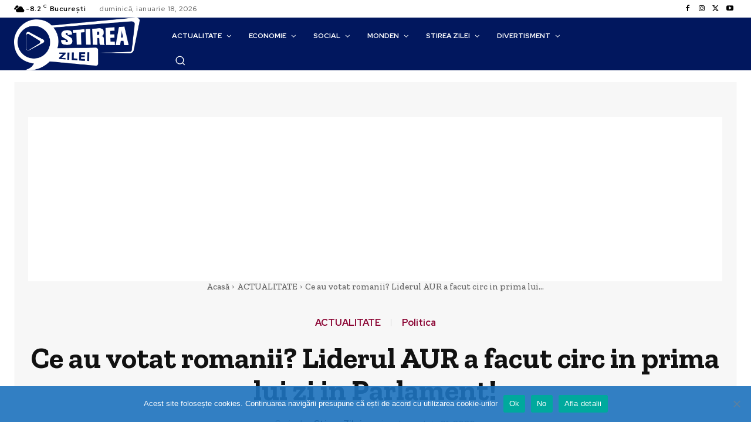

--- FILE ---
content_type: text/html; charset=utf-8
request_url: https://www.google.com/recaptcha/api2/aframe
body_size: 266
content:
<!DOCTYPE HTML><html><head><meta http-equiv="content-type" content="text/html; charset=UTF-8"></head><body><script nonce="cuKEGLz6LwT5C4SuUNEbeA">/** Anti-fraud and anti-abuse applications only. See google.com/recaptcha */ try{var clients={'sodar':'https://pagead2.googlesyndication.com/pagead/sodar?'};window.addEventListener("message",function(a){try{if(a.source===window.parent){var b=JSON.parse(a.data);var c=clients[b['id']];if(c){var d=document.createElement('img');d.src=c+b['params']+'&rc='+(localStorage.getItem("rc::a")?sessionStorage.getItem("rc::b"):"");window.document.body.appendChild(d);sessionStorage.setItem("rc::e",parseInt(sessionStorage.getItem("rc::e")||0)+1);localStorage.setItem("rc::h",'1768726252557');}}}catch(b){}});window.parent.postMessage("_grecaptcha_ready", "*");}catch(b){}</script></body></html>